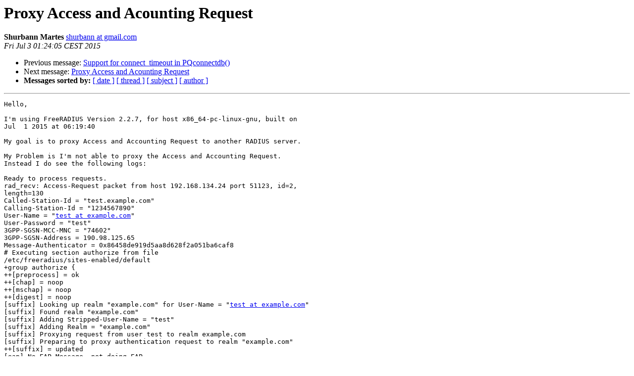

--- FILE ---
content_type: text/html
request_url: https://lists.freeradius.org/pipermail/freeradius-users/2015-July/078546.html
body_size: 2601
content:
<!DOCTYPE HTML PUBLIC "-//W3C//DTD HTML 4.01 Transitional//EN">
<HTML>
 <HEAD>
   <TITLE> Proxy Access and Acounting Request
   </TITLE>
   <LINK REL="Index" HREF="index.html" >
   <LINK REL="made" HREF="mailto:freeradius-users%40lists.freeradius.org?Subject=Re%3A%20Proxy%20Access%20and%20Acounting%20Request&In-Reply-To=%3CCAKUVS%3DsdhFvt%2BAwF5q%2BikGEmJ8e_sP70e1sgjPTkxkfpQJ8dJw%40mail.gmail.com%3E">
   <META NAME="robots" CONTENT="index,nofollow">
   <style type="text/css">
       pre {
           white-space: pre-wrap;       /* css-2.1, curent FF, Opera, Safari */
           }
   </style>
   <META http-equiv="Content-Type" content="text/html; charset=utf-8">
   <LINK REL="Previous"  HREF="078545.html">
   <LINK REL="Next"  HREF="078547.html">
 </HEAD>
 <BODY BGCOLOR="#ffffff">
   <H1>Proxy Access and Acounting Request</H1>
    <B>Shurbann Martes</B> 
    <A HREF="mailto:freeradius-users%40lists.freeradius.org?Subject=Re%3A%20Proxy%20Access%20and%20Acounting%20Request&In-Reply-To=%3CCAKUVS%3DsdhFvt%2BAwF5q%2BikGEmJ8e_sP70e1sgjPTkxkfpQJ8dJw%40mail.gmail.com%3E"
       TITLE="Proxy Access and Acounting Request">shurbann at gmail.com
       </A><BR>
    <I>Fri Jul  3 01:24:05 CEST 2015</I>
    <P><UL>
        <LI>Previous message: <A HREF="078545.html">Support for connect_timeout in PQconnectdb()
</A></li>
        <LI>Next message: <A HREF="078547.html">Proxy Access and Acounting Request
</A></li>
         <LI> <B>Messages sorted by:</B> 
              <a href="date.html#78546">[ date ]</a>
              <a href="thread.html#78546">[ thread ]</a>
              <a href="subject.html#78546">[ subject ]</a>
              <a href="author.html#78546">[ author ]</a>
         </LI>
       </UL>
    <HR>  
<!--beginarticle-->
<PRE>Hello,

I'm using FreeRADIUS Version 2.2.7, for host x86_64-pc-linux-gnu, built on
Jul  1 2015 at 06:19:40

My goal is to proxy Access and Accounting Request to another RADIUS server.

My Problem is I'm not able to proxy the Access and Accounting Request.
Instead I do see the following logs:

Ready to process requests.
rad_recv: Access-Request packet from host 192.168.134.24 port 51123, id=2,
length=130
Called-Station-Id = &quot;test.example.com&quot;
Calling-Station-Id = &quot;1234567890&quot;
User-Name = &quot;<A HREF="http://lists.freeradius.org/mailman/listinfo/freeradius-users">test at example.com</A>&quot;
User-Password = &quot;test&quot;
3GPP-SGSN-MCC-MNC = &quot;74602&quot;
3GPP-SGSN-Address = 190.98.125.65
Message-Authenticator = 0x86458de919d5aa8d628f2a051ba6caf8
# Executing section authorize from file
/etc/freeradius/sites-enabled/default
+group authorize {
++[preprocess] = ok
++[chap] = noop
++[mschap] = noop
++[digest] = noop
[suffix] Looking up realm &quot;example.com&quot; for User-Name = &quot;<A HREF="http://lists.freeradius.org/mailman/listinfo/freeradius-users">test at example.com</A>&quot;
[suffix] Found realm &quot;example.com&quot;
[suffix] Adding Stripped-User-Name = &quot;test&quot;
[suffix] Adding Realm = &quot;example.com&quot;
[suffix] Proxying request from user test to realm example.com
[suffix] Preparing to proxy authentication request to realm &quot;example.com&quot;
++[suffix] = updated
[eap] No EAP-Message, not doing EAP
++[eap] = noop
[files] users: Matched entry test at line 61
++[files] = ok
++[expiration] = noop
++[logintime] = noop
++[pap] = noop
+} # group authorize = updated
There was no response configured: rejecting request 1
Using Post-Auth-Type Reject
# Executing group from file /etc/freeradius/sites-enabled/default
+group REJECT {
[attr_filter.access_reject]  expand: %{User-Name} -&gt; <A HREF="http://lists.freeradius.org/mailman/listinfo/freeradius-users">test at example.com</A>
attr_filter: Matched entry DEFAULT at line 11
++[attr_filter.access_reject] = updated
+} # group REJECT = updated
Delaying reject of request 1 for 1 seconds
Going to the next request
Waking up in 0.9 seconds.
Sending delayed reject for request 1
Sending Access-Reject of id 2 to 192.168.134.24 port 51123
Waking up in 4.9 seconds.
Cleaning up request 1 ID 2 with timestamp +99
Ready to process requests.

A you can see there is no &quot;Proxying request 0 to home server&quot; in the log,
but instead I see this &quot;There was no response configured: rejecting request
1&quot;

I'm out of idea and was hoping you can help me out. Find below the
configuration files, I think that are relevant:

proxy.conf:

proxy server {
default_fallback = no
}
home_server localhost {
type = auth+acct
ipaddr = 192.168.146.133
port = 1645
secret = test123
require_message_authenticator = yes
response_window = 20
zombie_period = 40
revive_interval = 120
status_check = status-server
check_interval = 30
num_answers_to_alive = 3
max_outstanding = 65536
coa {
irt = 2
mrt = 16
mrc = 5
mrd = 30
}
}
home_server_pool my_auth_failover {
type = fail-over
home_server = localhost
}
realm example.com {
auth_pool = my_auth_failover
}
realm LOCAL {
}


sites-enabled/default
authorize {
preprocess
chap
mschap
digest
suffix
eap {
ok = return
}
files
expiration
logintime
pap
}
authenticate {
Auth-Type PAP {
pap
}
Auth-Type CHAP {
chap
}
Auth-Type MS-CHAP {
mschap
}
digest
unix
eap
Auth-Type Perl {
     perl
}
}
preacct {
preprocess
acct_unique
suffix
files
}
accounting {
detail
sqlippool
exec
attr_filter.accounting_response
perl
}
session {
radutmp
}
post-auth {
sqlippool
exec
Post-Auth-Type REJECT {
attr_filter.access_reject
}
}
pre-proxy {
}
post-proxy {
eap
}



Hope to have gave you the necessary information the right way, so that you
can help me.

Thank you.

Regards,
S. Martes
</PRE>













<!--endarticle-->
    <HR>
    <P><UL>
        <!--threads-->
	<LI>Previous message: <A HREF="078545.html">Support for connect_timeout in PQconnectdb()
</A></li>
	<LI>Next message: <A HREF="078547.html">Proxy Access and Acounting Request
</A></li>
         <LI> <B>Messages sorted by:</B> 
              <a href="date.html#78546">[ date ]</a>
              <a href="thread.html#78546">[ thread ]</a>
              <a href="subject.html#78546">[ subject ]</a>
              <a href="author.html#78546">[ author ]</a>
         </LI>
       </UL>

<hr>
<a href="http://lists.freeradius.org/mailman/listinfo/freeradius-users">More information about the Freeradius-Users
mailing list</a><br>
</body></html>
